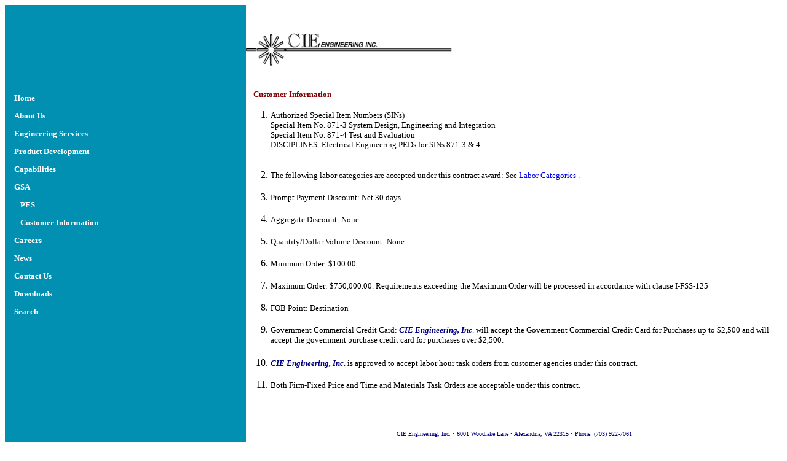

--- FILE ---
content_type: text/html
request_url: http://cie-eng.com/gsa%20customer%20info.htm
body_size: 1954
content:
<html>

<head>
<meta http-equiv="Content-Language" content="en-us">
<meta name="GENERATOR" content="Microsoft FrontPage 5.0">
<meta name="ProgId" content="FrontPage.Editor.Document">
<meta http-equiv="Content-Type" content="text/html; charset=windows-1252">
<title>Customer Information</title>
<script language="JavaScript" fptype="dynamicanimation">
<!--
function dynAnimation() {}
function clickSwapImg() {}
//-->
</script>
<script language="JavaScript1.2" fptype="dynamicanimation" src="animate.js">
</script>
</head>

<body onload="dynAnimation()">

<table border="0" cellpadding="0" cellspacing="0" style="border-collapse: collapse" bordercolor="#111111" width="100%" id="AutoNumber1" height="653">
  <tr>
    <td width="31%" height="138" bgcolor="#0190B2">&nbsp;</td>
    <td width="69%" height="138">
    <font face="Verdana" size="2">
    <img border="0" src="home.h1.gif" width="335" height="61"></font></td>
  </tr>
  <tr>
    <td width="31%" height="377" bgcolor="#0190B2" nowrap align="left" valign="top">
    <table border="0" cellpadding="0" cellspacing="0" style="border-collapse: collapse" bordercolor="#111111" width="98%" id="AutoNumber2">
      <tr>
    <td width="31%" height="29" bgcolor="#0190B2" nowrap>
    <p style="text-indent: 15"><b><font face="Verdana" size="2" color="#FFFFFF">
    <a style="color: #FFFFFF; text-decoration: none" href="index.htm" dynamicanimation="fpAnimformatRolloverFP1" fprolloverstyle="color: #FFFFFF; text-decoration: underline" onmouseover="rollIn(this)" onmouseout="rollOut(this)" language="Javascript1.2">Home</a></font></b></td>
      </tr>
      <tr>
    <td width="31%" height="29" bgcolor="#0190B2" nowrap>
    <p style="text-indent: 15"><b><font face="Verdana" size="2" color="#FFFFFF">
    <a style="color: #FFFFFF; text-decoration: none" dynamicanimation="fpAnimformatRolloverFP1" fprolloverstyle="color: #FFFFFF; text-decoration: underline" onmouseover="rollIn(this)" onmouseout="rollOut(this)" language="Javascript1.2" href="Overview.htm">About Us</a></font></b></td>
      </tr>
      <tr>
        <td width="31%" nowrap height="29">
        <p style="text-indent: 15"><b><font face="Verdana" size="2" color="#FFFFFF">
    <a style="color: #FFFFFF; text-decoration: none" dynamicanimation="fpAnimformatRolloverFP1" fprolloverstyle="color: #FFFFFF; text-decoration: underline" onmouseover="rollIn(this)" onmouseout="rollOut(this)" language="Javascript1.2" href="Life%20Cycle%20Engineering.htm">Engineering Services</a></font></b></td>
      </tr>
      <tr>
        <td width="31%" nowrap height="29">
        <p style="text-indent: 15"><b><font face="Verdana" size="2" color="#FFFFFF">
    <a style="color: #FFFFFF; text-decoration: none" href="PDOverview.htm" dynamicanimation="fpAnimformatRolloverFP1" fprolloverstyle="color: #FFFFFF; text-decoration: underline" onmouseover="rollIn(this)" onmouseout="rollOut(this)" language="Javascript1.2">Product Development</a></font></b></td>
      </tr>
      <tr>
    <td width="31%" height="29" bgcolor="#0190B2" nowrap>
    <p style="text-indent: 15"><b><font face="Verdana" size="2" color="#FFFFFF">
    <a style="color: #FFFFFF; text-decoration: none" href="Capabilities.htm" dynamicanimation="fpAnimformatRolloverFP1" fprolloverstyle="color: #FFFFFF; text-decoration: underline" onmouseover="rollIn(this)" onmouseout="rollOut(this)" language="Javascript1.2">Capabilities</a></font></b></td>
      </tr>
      <tr>
    <td width="31%" height="29" bgcolor="#0190B2" nowrap>
    <p style="text-indent: 15"><b><font face="Verdana" size="2" color="#FFFFFF">
    <a style="color: #FFFFFF; text-decoration: none" href="PES.htm" dynamicanimation="fpAnimformatRolloverFP1" fprolloverstyle="color: #FFFFFF; text-decoration: underline" onmouseover="rollIn(this)" onmouseout="rollOut(this)" language="Javascript1.2">GSA</a></font></b></td>
      </tr>
      <tr>
    <td width="31%" height="29" bgcolor="#0190B2" nowrap>
    <p style="text-indent: 25"><b><font face="Verdana" size="2" color="#FFFFFF">
    <a style="color: #FFFFFF; text-decoration: none" href="PES.htm" dynamicanimation="fpAnimformatRolloverFP1" fprolloverstyle="color: #FFFFFF; text-decoration: underline" onmouseover="rollIn(this)" onmouseout="rollOut(this)" language="Javascript1.2">PES</a></font></b></td>
      </tr>
      <tr>
    <td width="31%" height="29" bgcolor="#0190B2" nowrap>
    <p style="text-indent: 25"><b><font face="Verdana" size="2" color="#FFFFFF">
    <a style="color: #FFFFFF; text-decoration: none" dynamicanimation="fpAnimformatRolloverFP1" fprolloverstyle="color: #FFFFFF; text-decoration: underline" onmouseover="rollIn(this)" onmouseout="rollOut(this)" language="Javascript1.2" href="gsa%20customer%20info.htm">Customer Information</a></font></b></td>
      </tr>
      <tr>
    <td width="31%" height="29" bgcolor="#0190B2" nowrap>
    <p style="text-indent: 15"><b><font face="Verdana" size="2" color="#FFFFFF">
    <a style="color: #FFFFFF; text-decoration: none" href="Careers.htm" dynamicanimation="fpAnimformatRolloverFP1" fprolloverstyle="color: #FFFFFF; text-decoration: underline" onmouseover="rollIn(this)" onmouseout="rollOut(this)" language="Javascript1.2">Careers</a></font></b></td>
      </tr>
      <tr>
    <td width="31%" height="29" bgcolor="#0190B2" nowrap>
    <p style="text-indent: 15"><b><font face="Verdana" size="2" color="#FFFFFF">
    <a style="color: #FFFFFF; text-decoration: none" href="News.htm" dynamicanimation="fpAnimformatRolloverFP1" fprolloverstyle="color: #FFFFFF; text-decoration: underline" onmouseover="rollIn(this)" onmouseout="rollOut(this)" language="Javascript1.2">News</a></font></b></td>
      </tr>
      <tr>
    <td width="31%" height="29" bgcolor="#0190B2" nowrap>
    <p style="text-indent: 15"><b><font face="Verdana" size="2" color="#FFFFFF">
    <a style="color: #FFFFFF; text-decoration: none" dynamicanimation="fpAnimformatRolloverFP1" fprolloverstyle="color: #FFFFFF; text-decoration: underline" onmouseover="rollIn(this)" onmouseout="rollOut(this)" language="Javascript1.2" href="Contact%20us.htm">
    Contact Us</a></font></b></td>
      </tr>
      <tr>
    <td width="31%" height="29" bgcolor="#0190B2" nowrap>
    <p style="text-indent: 15"><b><font face="Verdana" size="2" color="#FFFFFF">
    <a style="color: #FFFFFF; text-decoration: none" href="Downloads.htm" dynamicanimation="fpAnimformatRolloverFP1" fprolloverstyle="color: #FFFFFF; text-decoration: underline" onmouseover="rollIn(this)" onmouseout="rollOut(this)" language="Javascript1.2">Downloads</a></font></b></td>
      </tr>
      <tr>
    <td width="31%" height="29" bgcolor="#0190B2" nowrap>
    <p style="text-indent: 15"><b><font face="Verdana" size="2" color="#FFFFFF">
    <a style="color: #FFFFFF; text-decoration: none" href="Search.htm" dynamicanimation="fpAnimformatRolloverFP1" fprolloverstyle="color: #FFFFFF; text-decoration: underline" onmouseover="rollIn(this)" onmouseout="rollOut(this)" language="Javascript1.2">Search</a></font></b></td>
      </tr>
    </table>
    </td>
    <td width="69%" height="269" align="left" valign="top">
    <font face="Verdana" size="2">&nbsp;&nbsp;&nbsp; </font><b>
    <font face="Verdana" size="2" color="#800000">Customer Information</font></b><ol>
      <li><font size="2" face="Verdana">Authorized Special Item Numbers (SINs)<br>
      Special Item No. 871-3 System Design, Engineering and Integration<br>
      Special Item No. 871-4 Test and Evaluation<b><br>
      </b>DISCIPLINES: Electrical Engineering PEDs for SINs 871-3 &amp; 4<br>
&nbsp;</font><dl>
      </dl>
      </li>
      <li><font size="2" face="Verdana">The following labor categories are 
      accepted under this contract award: See <a href="gsa%20labor.htm">Labor Categories</a> .<br>
&nbsp;</font></li>
      <li><font size="2" face="Verdana">Prompt Payment Discount: Net 30 days<br>
&nbsp;</font></li>
      <li><font size="2" face="Verdana">Aggregate Discount: None<br>
&nbsp;</font></li>
      <li><font size="2" face="Verdana">Quantity/Dollar Volume Discount: None<br>
&nbsp;</font></li>
      <li><font size="2" face="Verdana">Minimum Order: $100.00<br>
&nbsp;</font></li>
      <li><font size="2" face="Verdana">Maximum Order: $750,000.00. Requirements 
      exceeding the Maximum Order will be processed in accordance with clause 
      I-FSS-125<br>
&nbsp;</font></li>
      <li><font size="2" face="Verdana">FOB Point: Destination<br>
&nbsp;</font></li>
      <li><font size="2" face="Verdana">Government Commercial Credit Card: <i>
      <b><font color="#000080">CIE 
      Engineering, Inc</font></b></i>. will accept the Government Commercial Credit Card for 
      Purchases up to $2,500 and will accept the government purchase credit card 
      for purchases over $2,500.<br>
&nbsp;</font></li>
      <li><font size="2" face="Verdana"><i><b><font color="#000080">CIE Engineering, Inc</font></b></i>. is approved to 
      accept labor hour task orders from customer agencies under this contract.<br>
&nbsp;</font></li>
      <li><font size="2" face="Verdana">Both Firm-Fixed Price and Time and 
      Materials Task Orders are acceptable under this contract. </font></li>
    </ol>
    <p>&nbsp;</td>
  </tr>
  <tr>
    <td width="31%" height="53" bgcolor="#0190B2">&nbsp;</td>
    <td width="69%" height="73">
    <p align="center">
    <font color="#000080" size="1" face="Verdana">CIE Engineering, Inc. • 6001 
    Woodlake Lane • Alexandria, VA 22315 • Phone: (703) 922-7061</font></td>
  </tr>
</table>

<!-- WiredMinds eMetrics tracking with Enterprise Edition V5.4 START -->
<script type='text/javascript' src='https://count.carrierzone.com/app/count_server/count.js'></script>
<script type='text/javascript'><!--
wm_custnum='f1b6dbff74cf3b38';
wm_page_name='gsa customer info.htm';
wm_group_name='/services/webpages/c/i/cie-eng.com/public';
wm_campaign_key='campaign_id';
wm_track_alt='';
wiredminds.count();
// -->
</script>
<!-- WiredMinds eMetrics tracking with Enterprise Edition V5.4 END -->
</body>

</html>